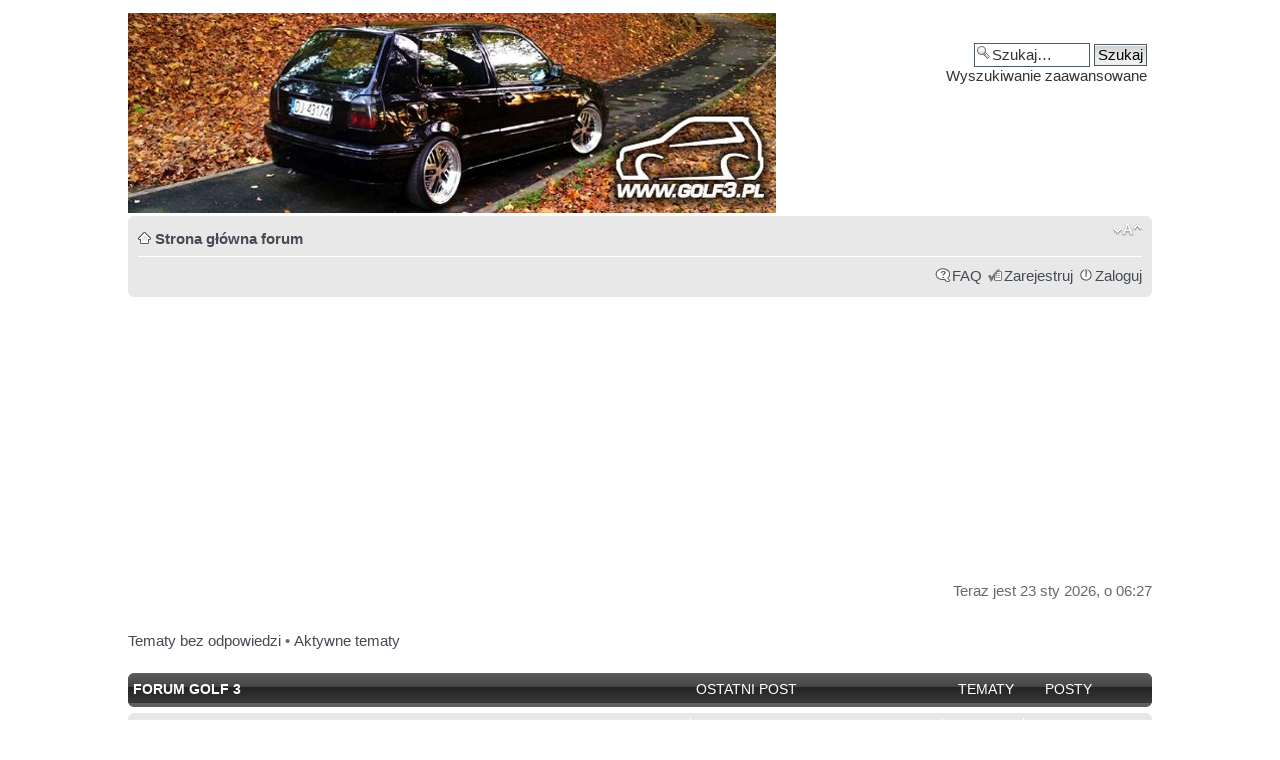

--- FILE ---
content_type: text/html; charset=UTF-8
request_url: https://www.golf3.pl/
body_size: 11390
content:
<!DOCTYPE html PUBLIC "-//W3C//DTD XHTML 1.0 Strict//EN" "http://www.w3.org/TR/xhtml1/DTD/xhtml1-strict.dtd">
<html xmlns="http://www.w3.org/1999/xhtml" dir="ltr" lang="pl-pl" xml:lang="pl-pl">
<head>
<meta name="viewport" content="width=device-width, initial-scale=1" />

<link rel="canonical" href="https://www.golf3.pl/" />
<meta http-equiv="content-type" content="text/html; charset=UTF-8" />
<title>Volkswagen Golf 3 Klub Polska</title>
<meta http-equiv="content-style-type" content="text/css" />
<meta http-equiv="content-language" content="pl-pl" />
<meta http-equiv="imagetoolbar" content="no" />
<meta name="content-language" content="pl" />
<meta name="title" content="Volkswagen Golf 3 Klub Polska" />
<meta name="description" content="Volkswagen Golf 3 Klub Polska : Forum i fanklub zrzeszający miłośników samochodu VW Golf 3" />
<meta name="keywords" content="golf, volkswagen, polska, klub, samochodu, vw, miłośników, i, forum, fanklub, zrzeszający" />
<meta name="category" content="general" />
<meta name="robots" content="index,follow" />
<meta name="distribution" content="global" />
<meta name="resource-type" content="document" />
<meta name="copyright" content="Golf 3 Klub Polska" />


<link rel="shortcut icon" href="icona.ico">


<script async src="//pagead2.googlesyndication.com/pagead/js/adsbygoogle.js"></script>
<script>
     (adsbygoogle = window.adsbygoogle || []).push({
          google_ad_client: "ca-pub-8747829039201983",
          enable_page_level_ads: true
     });
</script>

<style type="text/css">
.resultDIV {
	position: absolute;
	width: 195px;
	z-index: 1;
	border-style: solid;
	border-width: 1px;
	background-color:#FFFFFF
}
</style>

<!-- Global site tag (gtag.js) - Google Analytics -->
<script async src="https://www.googletagmanager.com/gtag/js?id=UA-109915599-1"></script>
<script>
  window.dataLayer = window.dataLayer || [];
  function gtag(){dataLayer.push(arguments);}
  gtag('js', new Date());

  gtag('config', 'UA-109915599-1');
</script>




<!--
	phpBB style name: proSpecial
	Based on style:   prosilver (this is the default phpBB3 style)
	Original author:  Tom Beddard ( http://www.subBlue.com/ )
	Modified by:

	NOTE: This page was generated by phpBB, the free open-source bulletin board package.
	      The phpBB Group is not responsible for the content of this page and forum. For more information
	      about phpBB please visit http://www.phpbb.com
-->

<script type="text/javascript">
// <![CDATA[
	var jump_page = 'Wprowadź numer strony, do której chcesz przejść:';
	var on_page = '';
	var per_page = '';
	var base_url = '';
	var style_cookie = 'phpBBstyle';
	var style_cookie_settings = '; path=/; domain=.golf3.pl; secure';
	var onload_functions = new Array();
	var onunload_functions = new Array();
		// www.phpBB-SEO.com SEO TOOLKIT BEGIN
	var seo_delim_start = '-';
	var seo_static_pagination = 'page';
	var seo_ext_pagination = '.html';
	var seo_external = true;
	var seo_external_sub = false;
	var seo_ext_classes = false;
	var seo_hashfix = true;
	// www.phpBB-SEO.com SEO TOOLKIT END

	

	/**
	* Find a member
	*/
	function find_username(url)
	{
		popup(url, 760, 570, '_usersearch');
		return false;
	}

	/**
	* New function for handling multiple calls to window.onload and window.unload by pentapenguin
	*/
	window.onload = function()
	{
		for (var i = 0; i < onload_functions.length; i++)
		{
			eval(onload_functions[i]);
		}
	};

	window.onunload = function()
	{
		for (var i = 0; i < onunload_functions.length; i++)
		{
			eval(onunload_functions[i]);
		}
	};

// ]]>
</script>
<script type="text/javascript" src="https://www.golf3.pl/styles/proSpecial/template/styleswitcher.js"></script>
<script type="text/javascript" src="https://www.golf3.pl/styles/proSpecial/template/forum_fn.js"></script>
<script type="text/javascript" src="https://www.golf3.pl/styles/proSpecial/template/tabs.js"></script>

<link href="https://www.golf3.pl/styles/proSpecial/theme/print.css" rel="stylesheet" type="text/css" media="print" title="printonly" />
<link href="https://www.golf3.pl/style.php?id=2&amp;lang=pl&amp;sid=52835f7c80b224f6eec494a8bdb96eaf" rel="stylesheet" type="text/css" media="screen, projection" />

<link href="https://www.golf3.pl/styles/proSpecial/theme/normal.css" rel="stylesheet" type="text/css" title="A" />
<link href="https://www.golf3.pl/styles/proSpecial/theme/medium.css" rel="alternate stylesheet" type="text/css" title="A+" />
<link href="https://www.golf3.pl/styles/proSpecial/theme/large.css" rel="alternate stylesheet" type="text/css" title="A++" />



    <script type="text/javascript" src="https://ajax.googleapis.com/ajax/libs/jquery/1.3.2/jquery.min.js"></script>
    <script type="text/javascript">
        $(function (){
            $(".facebook").hover(function(){
                $(".facebook").stop(true, false).animate({right:"0"},"medium");
            },function(){
                $(".facebook").stop(true, false).animate({right:"-205"},"medium");
            },500);
        });
    </script>

</head>

<div id="wrap">
	<a id="top" name="top" accesskey="t"></a>
	<div id="page-header">


        
			<div id="search-box">
				<form action="https://www.golf3.pl/search.php" method="get" id="search">
				<fieldset>
					<input name="keywords" id="keywords" type="text" maxlength="128" title="Szukaj słów kluczowych" class="inputbox search" value="Szukaj…" onclick="if(this.value=='Szukaj…')this.value='';" onblur="if(this.value=='')this.value='Szukaj…';" />
					<input class="button2" value="Szukaj" type="submit" /><br />
					<a href="https://www.golf3.pl/search.php" title="Pokaż zaawansowane opcje wyszukiwania">Wyszukiwanie zaawansowane</a> <input type="hidden" name="sid" value="52835f7c80b224f6eec494a8bdb96eaf" />

				</fieldset>
				</form>
			</div>
		
		
  <a href="https://www.golf3.pl/" title="Strona główna forum"><img src="https://www.golf3.pl/styles/proSpecial/imageset/baner88.jpg" width="648" height="200" alt="" title="" /></a>
	

       

	

		<div class="navbar">
			<div class="inner"><span class="corners-top"><span></span></span>

			<ul class="linklist navlinks">
				<li class="icon-home"><a href="https://www.golf3.pl/" accesskey="h">Strona główna forum</a> </li>

				<li class="rightside"><a href="#" onclick="fontsizeup(); return false;" onkeypress="return fontsizeup(event);" class="fontsize" title="Zmień rozmiar tekstu">Zmień rozmiar tekstu</a></li>

				

			</ul>

			

			<ul class="linklist rightside">

				<li class="icon-faq"><a href="https://www.golf3.pl/faq.php?sid=52835f7c80b224f6eec494a8bdb96eaf" title="Najczęściej zadawane pytania">FAQ</a></li>
				<li class="icon-register"><a href="https://www.golf3.pl/ucp.php?mode=register&amp;sid=52835f7c80b224f6eec494a8bdb96eaf">Zarejestruj</a></li>

					<li class="icon-logout"><a href="https://www.golf3.pl/ucp.php?mode=login&amp;sid=52835f7c80b224f6eec494a8bdb96eaf" title="Zaloguj" accesskey="x">Zaloguj</a></li>
				
			</ul>

			<span class="corners-bottom"><span></span></span></div>
		</div>



	</div>

	<a name="start_here"></a>
	<div id="page-body">
		
<script async src="//pagead2.googlesyndication.com/pagead/js/adsbygoogle.js"></script>
<!-- golf_góra_nowe -->
<ins class="adsbygoogle"
     style="display:block"
     data-ad-client="ca-pub-8747829039201983"
     data-ad-slot="6057920756"
     data-ad-format="auto"></ins>
<script>
(adsbygoogle = window.adsbygoogle || []).push({});
</script>

<p class="right">Teraz jest 23 sty 2026, o 06:27</p>

<ul class="linklist">
	
		<li><a href="https://www.golf3.pl/nieprzegladane-tematy.html">Tematy bez odpowiedzi</a> &bull; <a href="https://www.golf3.pl/aktywne-tematy.html">Aktywne tematy</a></li>
	
</ul>
<center></center>



<br />
<div class="forabg">
			<div class="inner"><span class="corners-top"><span></span></span>
			
		
			<ul class="topiclist">
				<li class="header">
					<dl class="icon">
						<dt><a href="https://www.golf3.pl/forum-golf/">Forum Golf 3</a></dt>

					<dd class="lastpost"><span>Ostatni post</span></dd>
						<dd class="topics">Tematy</dd>
						<dd class="posts">Posty</dd>
					</dl>
				</li>
			</ul>
<span class="corners-bottom"><span></span></span></div>	
</div>



		<ul class="topiclist">
	
	<div style="height:2px;"></div>



		<ul class="topiclist">
	
		<div class="navbar">
				<div class="inner"><span class="corners-top"><span></span></span>
			<dl class="icon" style="background-image: url(https://www.golf3.pl/styles/proSpecial/imageset/forum_read.gif); background-repeat: no-repeat;">
				<dt title="Brak nieprzeczytanych postów">
					

					<a href="https://www.golf3.pl/newbie/" class="forumtitle">Newbie</a><br />
					Tutaj się witamy.
					
						<br /><strong>Moderator:</strong> <a style="color:#00AA00;" href="https://www.golf3.pl/moderator-g300.html">Moderator</a>
					

				</dt>

				
					<dd class="lastpost"><span>
						<dfn>Ostatni post</dfn><i><a href="https://www.golf3.pl/newbie/hejka-wszystkim-t79526.html" title="Hejka wszystkim. : Newbie">Hejka wszystkim.</a></i><br/><a href="https://www.golf3.pl/newbie/hejka-wszystkim-t79526.html#p604136" title="Hejka wszystkim."></a> przez <a href="https://www.golf3.pl/astridzik-u85572.html">Astridzik</a>
						<a href="https://www.golf3.pl/newbie/hejka-wszystkim-t79526.html#p604136"><img src="https://www.golf3.pl/styles/proSpecial/imageset/icon_topic_latest.gif" width="11" height="9" alt="Zobacz najnowszy post" title="Zobacz najnowszy post" /></a> <br /> 21 wrz 2025, o 14:12</span>

					</dd>
					<dd class="topics">20 <dfn>Tematy</dfn></dd>
					<dd class="posts">9135 <dfn>Posty</dfn></dd>
				
			</dl>
			<span class="corners-bottom"><span></span></span></div>

		</div>

	
	<div style="height:2px;"></div>



		<ul class="topiclist">
	
		<div class="navbar">
				<div class="inner"><span class="corners-top"><span></span></span>
			<dl class="icon" style="background-image: url(https://www.golf3.pl/styles/proSpecial/imageset/forum_read_subforum.gif); background-repeat: no-repeat;">
				<dt title="Brak nieprzeczytanych postów">
					

					<a href="https://www.golf3.pl/zloty-i-spoty/" class="forumtitle">Zloty i Spoty</a><br />
					Zloty i spoty Volkswagen Golf 3. Tutaj dowiesz się o najbliższym spocie w twoim mieście oraz o ogólnopolskich zlotach.
					
						<br /><strong>Moderator:</strong> <a style="color:#00AA00;" href="https://www.golf3.pl/moderator-g300.html">Moderator</a>
					<br /><strong>Poddziały: </strong> <a href="https://www.golf3.pl/zloty-i-spoty-dolnoslaskie/" class="subforum read" title="Brak nieprzeczytanych postów">Dolnośląskie</a>, <a href="https://www.golf3.pl/zloty-i-spoty-kujawsko-pomorskie/" class="subforum read" title="Brak nieprzeczytanych postów">Kujawsko-pomorskie</a>, <a href="https://www.golf3.pl/zloty-i-spoty-lubelskie/" class="subforum read" title="Brak nieprzeczytanych postów">Lubelskie</a>, <a href="https://www.golf3.pl/zloty-i-spoty-lubuskie/" class="subforum read" title="Brak nieprzeczytanych postów">Lubuskie</a>, <a href="https://www.golf3.pl/zloty-i-spoty-lodzkie/" class="subforum read" title="Brak nieprzeczytanych postów">Łódzkie</a>, <a href="https://www.golf3.pl/zloty-i-spoty-malopolskie/" class="subforum read" title="Brak nieprzeczytanych postów">Małopolskie</a>, <a href="https://www.golf3.pl/zloty-i-spoty-mazowieckie/" class="subforum read" title="Brak nieprzeczytanych postów">Mazowieckie</a>, <a href="https://www.golf3.pl/zloty-i-spoty-opolskie/" class="subforum read" title="Brak nieprzeczytanych postów">Opolskie</a>, <a href="https://www.golf3.pl/zloty-i-spoty-podkarpackie/" class="subforum read" title="Brak nieprzeczytanych postów">Podkarpackie</a>, <a href="https://www.golf3.pl/zloty-i-spoty-podlaskie/" class="subforum read" title="Brak nieprzeczytanych postów">Podlaskie</a>, <a href="https://www.golf3.pl/zloty-i-spoty-pomorskie/" class="subforum read" title="Brak nieprzeczytanych postów">Pomorskie</a>, <a href="https://www.golf3.pl/zloty-i-spoty-slaskie/" class="subforum read" title="Brak nieprzeczytanych postów">Śląskie</a>, <a href="https://www.golf3.pl/zloty-i-spoty-swietokrzyskie/" class="subforum read" title="Brak nieprzeczytanych postów">Świętokrzyskie</a>, <a href="https://www.golf3.pl/zloty-i-spoty-warminsko-mazurskie/" class="subforum read" title="Brak nieprzeczytanych postów">Warmińsko-Mazurskie</a>, <a href="https://www.golf3.pl/zloty-i-spoty-wielkopolskie/" class="subforum read" title="Brak nieprzeczytanych postów">Wielkopolskie</a>, <a href="https://www.golf3.pl/zloty-i-spoty-zachodniopomorskie/" class="subforum read" title="Brak nieprzeczytanych postów">Zachodniopomorskie</a>, <a href="https://www.golf3.pl/zloty-ogolnopolskie-i-zagraniczne/" class="subforum read" title="Brak nieprzeczytanych postów">ZLOTY OGÓLNOPOLSKIE I ZAGRANICZNE</a>

				</dt>

				
					<dd class="lastpost"><span>
						<dfn>Ostatni post</dfn><i><a href="https://www.golf3.pl/zloty-i-spoty-malopolskie/spot-motoryzacyjny-z-poludnie-team-t77562.html" title="Spot Motoryzacyjny z Południe TEAM : Małopolskie">Spot Motoryzacyjny z ...</a></i><br/><a href="https://www.golf3.pl/zloty-i-spoty-malopolskie/spot-motoryzacyjny-z-poludnie-team-t77562.html#p604065" title="Re: Spot Motoryzacyjny z Południe TEAM"></a> przez <a href="https://www.golf3.pl/karmelekwafelek-u85549.html">karmelekwafelek</a>
						<a href="https://www.golf3.pl/zloty-i-spoty-malopolskie/spot-motoryzacyjny-z-poludnie-team-t77562.html#p604065"><img src="https://www.golf3.pl/styles/proSpecial/imageset/icon_topic_latest.gif" width="11" height="9" alt="Zobacz najnowszy post" title="Zobacz najnowszy post" /></a> <br /> 7 sie 2025, o 13:19</span>

					</dd>
					<dd class="topics">358 <dfn>Tematy</dfn></dd>
					<dd class="posts">18717 <dfn>Posty</dfn></dd>
				
			</dl>
			<span class="corners-bottom"><span></span></span></div>

		</div>

	
	<div style="height:2px;"></div>



		<ul class="topiclist">
	
		<div class="navbar">
				<div class="inner"><span class="corners-top"><span></span></span>
			<dl class="icon" style="background-image: url(https://www.golf3.pl/styles/proSpecial/imageset/forum_read.gif); background-repeat: no-repeat;">
				<dt title="Brak nieprzeczytanych postów">
					

					<a href="https://www.golf3.pl/style/" class="forumtitle">Style</a><br />
					Volkswagen Golf 3 style - German Style, Cult Style, Rost Style, Rat Style i inne...
					
						<br /><strong>Moderator:</strong> <a style="color:#00AA00;" href="https://www.golf3.pl/moderator-g300.html">Moderator</a>
					

				</dt>

				
					<dd class="lastpost"><span>
						<dfn>Ostatni post</dfn><i><a href="https://www.golf3.pl/style/cult-style-t20980.html" title="Cult Style : Style">Cult Style</a></i><br/><a href="https://www.golf3.pl/style/cult-style-t20980-12.html#p600416" title="Re: Cult Style"></a> przez <a href="https://www.golf3.pl/duszo-u83441.html">Duszo</a>
						<a href="https://www.golf3.pl/style/cult-style-t20980-12.html#p600416"><img src="https://www.golf3.pl/styles/proSpecial/imageset/icon_topic_latest.gif" width="11" height="9" alt="Zobacz najnowszy post" title="Zobacz najnowszy post" /></a> <br /> 9 lis 2019, o 13:48</span>

					</dd>
					<dd class="topics">10 <dfn>Tematy</dfn></dd>
					<dd class="posts">913 <dfn>Posty</dfn></dd>
				
			</dl>
			<span class="corners-bottom"><span></span></span></div>

		</div>

	
	<div style="height:2px;"></div>



		<ul class="topiclist">
	
		<div class="navbar">
				<div class="inner"><span class="corners-top"><span></span></span>
			<dl class="icon" style="background-image: url(https://www.golf3.pl/styles/proSpecial/imageset/forum_read.gif); background-repeat: no-repeat;">
				<dt title="Brak nieprzeczytanych postów">
					

					<a href="https://www.golf3.pl/informacje-ogloszenia-dotyczace-forum/" class="forumtitle">Informacje, ogłoszenia - dotyczące forum</a><br />
					Tutaj będą zamieszczane ogłoszenia i informacje związane z działaniem forum.
					
						<br /><strong>Moderator:</strong> <a style="color:#00AA00;" href="https://www.golf3.pl/moderator-g300.html">Moderator</a>
					

				</dt>

				
					<dd class="lastpost"><span>
						<dfn>Ostatni post</dfn><i><a href="https://www.golf3.pl/informacje-ogloszenia-dotyczace-forum/alufelgi-golf-3-t79384.html" title="Alufelgi Golf 3 : Informacje, ogłoszenia - dotyczące forum">Alufelgi Golf 3</a></i><br/><a href="https://www.golf3.pl/informacje-ogloszenia-dotyczace-forum/alufelgi-golf-3-t79384.html#p603888" title="Alufelgi Golf 3"></a> przez <a href="https://www.golf3.pl/bialy-85-u85481.html">bialy-85</a>
						<a href="https://www.golf3.pl/informacje-ogloszenia-dotyczace-forum/alufelgi-golf-3-t79384.html#p603888"><img src="https://www.golf3.pl/styles/proSpecial/imageset/icon_topic_latest.gif" width="11" height="9" alt="Zobacz najnowszy post" title="Zobacz najnowszy post" /></a> <br /> 23 kwi 2025, o 18:03</span>

					</dd>
					<dd class="topics">20 <dfn>Tematy</dfn></dd>
					<dd class="posts">527 <dfn>Posty</dfn></dd>
				
			</dl>
			<span class="corners-bottom"><span></span></span></div>

		</div>

	
	<div style="height:2px;"></div>



		<ul class="topiclist">
	
		<div class="navbar">
				<div class="inner"><span class="corners-top"><span></span></span>
			<dl class="icon" style="background-image: url(https://www.golf3.pl/styles/proSpecial/imageset/forum_read.gif); background-repeat: no-repeat;">
				<dt title="Brak nieprzeczytanych postów">
					

					<a href="https://www.golf3.pl/sugestie-i-uwagi/" class="forumtitle">Sugestie i uwagi</a><br />
					Tutaj możesz wyrazić swoje opinie i sugestie na temat działania forum.
					
						<br /><strong>Moderator:</strong> <a style="color:#00AA00;" href="https://www.golf3.pl/moderator-g300.html">Moderator</a>
					

				</dt>

				
					<dd class="lastpost"><span>
						<dfn>Ostatni post</dfn><i><a href="https://www.golf3.pl/sugestie-i-uwagi/skasowany-licznik-t78112.html" title="Skasowany licznik : Sugestie i uwagi">Skasowany licznik</a></i><br/><a href="https://www.golf3.pl/sugestie-i-uwagi/skasowany-licznik-t78112.html#p601404" title="Re: Skasowany licznik"></a> przez <a href="https://www.golf3.pl/murgen-u20106.html">murgen</a>
						<a href="https://www.golf3.pl/sugestie-i-uwagi/skasowany-licznik-t78112.html#p601404"><img src="https://www.golf3.pl/styles/proSpecial/imageset/icon_topic_latest.gif" width="11" height="9" alt="Zobacz najnowszy post" title="Zobacz najnowszy post" /></a> <br /> 27 gru 2021, o 19:45</span>

					</dd>
					<dd class="topics">8 <dfn>Tematy</dfn></dd>
					<dd class="posts">390 <dfn>Posty</dfn></dd>
				
			</dl>
			<span class="corners-bottom"><span></span></span></div>

		</div>

	
	<div style="height:2px;"></div>



<br />
<div class="forabg">
			<div class="inner"><span class="corners-top"><span></span></span>
			
		
			<ul class="topiclist">
				<li class="header">
					<dl class="icon">
						<dt><a href="https://www.golf3.pl/forum-techniczne/">Forum Techniczne</a></dt>

					<dd class="lastpost"><span>Ostatni post</span></dd>
						<dd class="topics">Tematy</dd>
						<dd class="posts">Posty</dd>
					</dl>
				</li>
			</ul>
<span class="corners-bottom"><span></span></span></div>	
</div>



		<ul class="topiclist">
	
	<div style="height:2px;"></div>



		<ul class="topiclist">
	
		<div class="navbar">
				<div class="inner"><span class="corners-top"><span></span></span>
			<dl class="icon" style="background-image: url(https://www.golf3.pl/styles/proSpecial/imageset/forum_read_locked.gif); background-repeat: no-repeat;">
				<dt title="Dział zablokowany">
					

					<a href="https://www.golf3.pl/dane-techniczne-i-porady/" class="forumtitle">DANE TECHNICZNE I PORADY</a><br />
					Informacje, opisy, fotoporady i dane techniczne dotyczące samochodu Volkswagen Golf 3.
					
						<br /><strong>Moderator:</strong> <a style="color:#00AA00;" href="https://www.golf3.pl/moderator-g300.html">Moderator</a>
					

				</dt>

				
					<dd class="lastpost"><span>
						<dfn>Ostatni post</dfn><i><a href="https://www.golf3.pl/dane-techniczne-i-porady/wymiana-pompy-wtryskowej-w-silnikach-td-t72290.html" title="Wymiana pompy wtryskowej w silnikach TD : DANE TECHNICZNE I PORADY">Wymiana pompy ...</a></i><br/><a href="https://www.golf3.pl/dane-techniczne-i-porady/wymiana-pompy-wtryskowej-w-silnikach-td-t72290.html#p570642" title="Wymiana pompy wtryskowej w silnikach TD"></a> przez <a href="https://www.golf3.pl/pozor-u21112.html" style="color: #0099FF;" class="username-coloured">Pozor</a>
						<a href="https://www.golf3.pl/dane-techniczne-i-porady/wymiana-pompy-wtryskowej-w-silnikach-td-t72290.html#p570642"><img src="https://www.golf3.pl/styles/proSpecial/imageset/icon_topic_latest.gif" width="11" height="9" alt="Zobacz najnowszy post" title="Zobacz najnowszy post" /></a> <br /> 16 sty 2015, o 22:01</span>

					</dd>
					<dd class="topics">126 <dfn>Tematy</dfn></dd>
					<dd class="posts">205 <dfn>Posty</dfn></dd>
				
			</dl>
			<span class="corners-bottom"><span></span></span></div>

		</div>

	
	<div style="height:2px;"></div>



		<ul class="topiclist">
	
		<div class="navbar">
				<div class="inner"><span class="corners-top"><span></span></span>
			<dl class="icon" style="background-image: url(https://www.golf3.pl/styles/proSpecial/imageset/forum_read.gif); background-repeat: no-repeat;">
				<dt title="Brak nieprzeczytanych postów">
					

					<a href="https://www.golf3.pl/klimatyzacja-i-nawiewy/" class="forumtitle">Klimatyzacja i Nawiewy</a><br />
					Wszystko co związane z klimatyzacją i nawiewami w samochodzie Volkswagen Golf 3
					
						<br /><strong>Moderator:</strong> <a style="color:#00AA00;" href="https://www.golf3.pl/moderator-g300.html">Moderator</a>
					

				</dt>

				
					<dd class="lastpost"><span>
						<dfn>Ostatni post</dfn><i><a href="https://www.golf3.pl/klimatyzacja-i-nawiewy/parowanie-szyb-t47822.html" title="Parowanie szyb : Klimatyzacja i Nawiewy">Parowanie szyb</a></i><br/><a href="https://www.golf3.pl/klimatyzacja-i-nawiewy/parowanie-szyb-t47822-108.html#p603824" title="Re: Parowanie szyb"></a> przez <a href="https://www.golf3.pl/evi1994-u85447.html">Evi1994</a>
						<a href="https://www.golf3.pl/klimatyzacja-i-nawiewy/parowanie-szyb-t47822-108.html#p603824"><img src="https://www.golf3.pl/styles/proSpecial/imageset/icon_topic_latest.gif" width="11" height="9" alt="Zobacz najnowszy post" title="Zobacz najnowszy post" /></a> <br /> 12 mar 2025, o 22:45</span>

					</dd>
					<dd class="topics">533 <dfn>Tematy</dfn></dd>
					<dd class="posts">5535 <dfn>Posty</dfn></dd>
				
			</dl>
			<span class="corners-bottom"><span></span></span></div>

		</div>

	
	<div style="height:2px;"></div>



		<ul class="topiclist">
	
		<div class="navbar">
				<div class="inner"><span class="corners-top"><span></span></span>
			<dl class="icon" style="background-image: url(https://www.golf3.pl/styles/proSpecial/imageset/forum_read.gif); background-repeat: no-repeat;">
				<dt title="Brak nieprzeczytanych postów">
					

					<a href="https://www.golf3.pl/elektryka/" class="forumtitle">Elektryka</a><br />
					Wszystkie informacje o instalacji elektrycznej
					
						<br /><strong>Moderator:</strong> <a style="color:#00AA00;" href="https://www.golf3.pl/moderator-g300.html">Moderator</a>
					

				</dt>

				
					<dd class="lastpost"><span>
						<dfn>Ostatni post</dfn><i><a href="https://www.golf3.pl/elektryka/elektryczne-szyby-i-lusterka-t50919.html" title="elektryczne szyby i lusterka : Elektryka">elektryczne szyby i ...</a></i><br/><a href="https://www.golf3.pl/elektryka/elektryczne-szyby-i-lusterka-t50919-408.html#p604172" title="Re: elektryczne szyby i lusterka"></a> przez <a href="https://www.golf3.pl/wrzasku-u85533.html">wrzasku</a>
						<a href="https://www.golf3.pl/elektryka/elektryczne-szyby-i-lusterka-t50919-408.html#p604172"><img src="https://www.golf3.pl/styles/proSpecial/imageset/icon_topic_latest.gif" width="11" height="9" alt="Zobacz najnowszy post" title="Zobacz najnowszy post" /></a> <br /> 15 paź 2025, o 16:37</span>

					</dd>
					<dd class="topics">3342 <dfn>Tematy</dfn></dd>
					<dd class="posts">27380 <dfn>Posty</dfn></dd>
				
			</dl>
			<span class="corners-bottom"><span></span></span></div>

		</div>

	
	<div style="height:2px;"></div>



		<ul class="topiclist">
	
		<div class="navbar">
				<div class="inner"><span class="corners-top"><span></span></span>
			<dl class="icon" style="background-image: url(https://www.golf3.pl/styles/proSpecial/imageset/forum_read.gif); background-repeat: no-repeat;">
				<dt title="Brak nieprzeczytanych postów">
					

					<a href="https://www.golf3.pl/nadwozie/" class="forumtitle">Nadwozie</a><br />
					Wszystkie informacje o elementach nadwozia 
					
						<br /><strong>Moderator:</strong> <a style="color:#00AA00;" href="https://www.golf3.pl/moderator-g300.html">Moderator</a>
					

				</dt>

				
					<dd class="lastpost"><span>
						<dfn>Ostatni post</dfn><i><a href="https://www.golf3.pl/nadwozie/zepsuty-zamek-t77661.html" title="Zepsuty zamek : Nadwozie">Zepsuty zamek</a></i><br/><a href="https://www.golf3.pl/nadwozie/zepsuty-zamek-t77661.html#p604063" title="Re: Zepsuty zamek"></a> przez <a href="https://www.golf3.pl/karmelekwafelek-u85549.html">karmelekwafelek</a>
						<a href="https://www.golf3.pl/nadwozie/zepsuty-zamek-t77661.html#p604063"><img src="https://www.golf3.pl/styles/proSpecial/imageset/icon_topic_latest.gif" width="11" height="9" alt="Zobacz najnowszy post" title="Zobacz najnowszy post" /></a> <br /> 7 sie 2025, o 13:13</span>

					</dd>
					<dd class="topics">1765 <dfn>Tematy</dfn></dd>
					<dd class="posts">16646 <dfn>Posty</dfn></dd>
				
			</dl>
			<span class="corners-bottom"><span></span></span></div>

		</div>

	
	<div style="height:2px;"></div>



		<ul class="topiclist">
	
		<div class="navbar">
				<div class="inner"><span class="corners-top"><span></span></span>
			<dl class="icon" style="background-image: url(https://www.golf3.pl/styles/proSpecial/imageset/forum_read.gif); background-repeat: no-repeat;">
				<dt title="Brak nieprzeczytanych postów">
					

					<a href="https://www.golf3.pl/wnetrze/" class="forumtitle">Wnętrze</a><br />
					Problemy zapytania związane z wnetrzem
					
						<br /><strong>Moderator:</strong> <a style="color:#00AA00;" href="https://www.golf3.pl/moderator-g300.html">Moderator</a>
					

				</dt>

				
					<dd class="lastpost"><span>
						<dfn>Ostatni post</dfn><i><a href="https://www.golf3.pl/wnetrze/problem-ze-wskazowkami-t78657.html" title="Problem ze wskazówkami : Wnętrze">Problem ze wskazówkami</a></i><br/><a href="https://www.golf3.pl/wnetrze/problem-ze-wskazowkami-t78657.html#p603717" title="Re: Problem ze wskazówkami"></a> przez <a href="https://www.golf3.pl/barkerxavierr-u85382.html">barkerxavierr</a>
						<a href="https://www.golf3.pl/wnetrze/problem-ze-wskazowkami-t78657.html#p603717"><img src="https://www.golf3.pl/styles/proSpecial/imageset/icon_topic_latest.gif" width="11" height="9" alt="Zobacz najnowszy post" title="Zobacz najnowszy post" /></a> <br /> 6 lut 2025, o 03:32</span>

					</dd>
					<dd class="topics">1527 <dfn>Tematy</dfn></dd>
					<dd class="posts">11843 <dfn>Posty</dfn></dd>
				
			</dl>
			<span class="corners-bottom"><span></span></span></div>

		</div>

	
	<div style="height:2px;"></div>



		<ul class="topiclist">
	
		<div class="navbar">
				<div class="inner"><span class="corners-top"><span></span></span>
			<dl class="icon" style="background-image: url(https://www.golf3.pl/styles/proSpecial/imageset/forum_read.gif); background-repeat: no-repeat;">
				<dt title="Brak nieprzeczytanych postów">
					

					<a href="https://www.golf3.pl/nawigacja-car-audio-i-cb-radio/" class="forumtitle">Nawigacja, Car Audio i CB Radio</a><br />
					Wszystkie informacje o nawigacjach satelitarnych i instalacjach car audio.
					
						<br /><strong>Moderator:</strong> <a style="color:#00AA00;" href="https://www.golf3.pl/moderator-g300.html">Moderator</a>
					

				</dt>

				
					<dd class="lastpost"><span>
						<dfn>Ostatni post</dfn><i><a href="https://www.golf3.pl/nawigacja-car-audio-i-cb-radio/glosniki-w-drzwiach-t77635.html" title="Głośniki w drzwiach. : Nawigacja, Car Audio i CB Radio">Głośniki w drzwiach.</a></i><br/><a href="https://www.golf3.pl/nawigacja-car-audio-i-cb-radio/glosniki-w-drzwiach-t77635.html#p603358" title="Re: Głośniki w drzwiach."></a> przez <a href="https://www.golf3.pl/nosterix1-u85159.html">nosterix1</a>
						<a href="https://www.golf3.pl/nawigacja-car-audio-i-cb-radio/glosniki-w-drzwiach-t77635.html#p603358"><img src="https://www.golf3.pl/styles/proSpecial/imageset/icon_topic_latest.gif" width="11" height="9" alt="Zobacz najnowszy post" title="Zobacz najnowszy post" /></a> <br /> 20 wrz 2024, o 12:35</span>

					</dd>
					<dd class="topics">1822 <dfn>Tematy</dfn></dd>
					<dd class="posts">17506 <dfn>Posty</dfn></dd>
				
			</dl>
			<span class="corners-bottom"><span></span></span></div>

		</div>

	
	<div style="height:2px;"></div>



		<ul class="topiclist">
	
		<div class="navbar">
				<div class="inner"><span class="corners-top"><span></span></span>
			<dl class="icon" style="background-image: url(https://www.golf3.pl/styles/proSpecial/imageset/forum_read.gif); background-repeat: no-repeat;">
				<dt title="Brak nieprzeczytanych postów">
					

					<a href="https://www.golf3.pl/felgi-i-opony/" class="forumtitle">Felgi i opony</a><br />
					Wszystkie informacje o felgach aluminiowych, stalowych, oraz oponach.
					
						<br /><strong>Moderator:</strong> <a style="color:#00AA00;" href="https://www.golf3.pl/moderator-g300.html">Moderator</a>
					

				</dt>

				
					<dd class="lastpost"><span>
						<dfn>Ostatni post</dfn><i><a href="https://www.golf3.pl/felgi-i-opony/odswiezanie-felg-stalowych-t77229.html" title="Odświeżanie felg stalowych : Felgi i opony">Odświeżanie felg ...</a></i><br/><a href="https://www.golf3.pl/felgi-i-opony/odswiezanie-felg-stalowych-t77229.html#p603355" title="Re: Odświeżanie felg stalowych"></a> przez <a href="https://www.golf3.pl/nosterix1-u85159.html">nosterix1</a>
						<a href="https://www.golf3.pl/felgi-i-opony/odswiezanie-felg-stalowych-t77229.html#p603355"><img src="https://www.golf3.pl/styles/proSpecial/imageset/icon_topic_latest.gif" width="11" height="9" alt="Zobacz najnowszy post" title="Zobacz najnowszy post" /></a> <br /> 20 wrz 2024, o 10:31</span>

					</dd>
					<dd class="topics">1594 <dfn>Tematy</dfn></dd>
					<dd class="posts">13733 <dfn>Posty</dfn></dd>
				
			</dl>
			<span class="corners-bottom"><span></span></span></div>

		</div>

	
	<div style="height:2px;"></div>



		<ul class="topiclist">
	
		<div class="navbar">
				<div class="inner"><span class="corners-top"><span></span></span>
			<dl class="icon" style="background-image: url(https://www.golf3.pl/styles/proSpecial/imageset/forum_read.gif); background-repeat: no-repeat;">
				<dt title="Brak nieprzeczytanych postów">
					

					<a href="https://www.golf3.pl/stylizacja/" class="forumtitle">Stylizacja</a><br />
					Wszystko na temat tuningu optycznego naszych aut.
					
						<br /><strong>Moderator:</strong> <a style="color:#00AA00;" href="https://www.golf3.pl/moderator-g300.html">Moderator</a>
					

				</dt>

				
					<dd class="lastpost"><span>
						<dfn>Ostatni post</dfn><i><a href="https://www.golf3.pl/stylizacja/wlot-powietrza-na-masce-t77779.html" title="Wlot powietrza na masce : Stylizacja">Wlot powietrza na masce</a></i><br/><a href="https://www.golf3.pl/stylizacja/wlot-powietrza-na-masce-t77779.html#p604031" title="Re: Wlot powietrza na masce"></a> przez <a href="https://www.golf3.pl/ugczibugczi-u84742.html">ugczibugczi</a>
						<a href="https://www.golf3.pl/stylizacja/wlot-powietrza-na-masce-t77779.html#p604031"><img src="https://www.golf3.pl/styles/proSpecial/imageset/icon_topic_latest.gif" width="11" height="9" alt="Zobacz najnowszy post" title="Zobacz najnowszy post" /></a> <br /> 24 lip 2025, o 12:50</span>

					</dd>
					<dd class="topics">1353 <dfn>Tematy</dfn></dd>
					<dd class="posts">17855 <dfn>Posty</dfn></dd>
				
			</dl>
			<span class="corners-bottom"><span></span></span></div>

		</div>

	
	<div style="height:2px;"></div>



		<ul class="topiclist">
	
		<div class="navbar">
				<div class="inner"><span class="corners-top"><span></span></span>
			<dl class="icon" style="background-image: url(https://www.golf3.pl/styles/proSpecial/imageset/forum_read.gif); background-repeat: no-repeat;">
				<dt title="Brak nieprzeczytanych postów">
					

					<a href="https://www.golf3.pl/silniki-benzynowe/" class="forumtitle">Silniki benzynowe</a><br />
					Wszystkie informacje o silnikach benzynowych.
					
						<br /><strong>Moderator:</strong> <a style="color:#00AA00;" href="https://www.golf3.pl/moderator-g300.html">Moderator</a>
					

				</dt>

				
					<dd class="lastpost"><span>
						<dfn>Ostatni post</dfn><i><a href="https://www.golf3.pl/silniki-benzynowe/czujnik-halla-t79386.html" title="Czujnik Halla : Silniki benzynowe">Czujnik Halla</a></i><br/><a href="https://www.golf3.pl/silniki-benzynowe/czujnik-halla-t79386.html#p603890" title="Czujnik Halla"></a> przez <a href="https://www.golf3.pl/bartek-zg-u85482.html">Bartek.zg</a>
						<a href="https://www.golf3.pl/silniki-benzynowe/czujnik-halla-t79386.html#p603890"><img src="https://www.golf3.pl/styles/proSpecial/imageset/icon_topic_latest.gif" width="11" height="9" alt="Zobacz najnowszy post" title="Zobacz najnowszy post" /></a> <br /> 23 kwi 2025, o 20:54</span>

					</dd>
					<dd class="topics">4639 <dfn>Tematy</dfn></dd>
					<dd class="posts">37117 <dfn>Posty</dfn></dd>
				
			</dl>
			<span class="corners-bottom"><span></span></span></div>

		</div>

	
	<div style="height:2px;"></div>



		<ul class="topiclist">
	
		<div class="navbar">
				<div class="inner"><span class="corners-top"><span></span></span>
			<dl class="icon" style="background-image: url(https://www.golf3.pl/styles/proSpecial/imageset/forum_read.gif); background-repeat: no-repeat;">
				<dt title="Brak nieprzeczytanych postów">
					

					<a href="https://www.golf3.pl/silniki-benzynowe-lpg/" class="forumtitle">Silniki benzynowe (LPG)</a><br />
					Wszystko o LPG
					
						<br /><strong>Moderator:</strong> <a style="color:#00AA00;" href="https://www.golf3.pl/moderator-g300.html">Moderator</a>
					

				</dt>

				
					<dd class="lastpost"><span>
						<dfn>Ostatni post</dfn><i><a href="https://www.golf3.pl/silniki-benzynowe-lpg/temperatura-oleju-t77801.html" title="Temperatura oleju : Silniki benzynowe (LPG)">Temperatura oleju</a></i><br/><a href="https://www.golf3.pl/silniki-benzynowe-lpg/temperatura-oleju-t77801.html#p604234" title="Re: Temperatura oleju"></a> przez <a href="https://www.golf3.pl/ugczibugczi-u84742.html">ugczibugczi</a>
						<a href="https://www.golf3.pl/silniki-benzynowe-lpg/temperatura-oleju-t77801.html#p604234"><img src="https://www.golf3.pl/styles/proSpecial/imageset/icon_topic_latest.gif" width="11" height="9" alt="Zobacz najnowszy post" title="Zobacz najnowszy post" /></a> <br /> 15 gru 2025, o 13:00</span>

					</dd>
					<dd class="topics">2436 <dfn>Tematy</dfn></dd>
					<dd class="posts">20343 <dfn>Posty</dfn></dd>
				
			</dl>
			<span class="corners-bottom"><span></span></span></div>

		</div>

	
	<div style="height:2px;"></div>



		<ul class="topiclist">
	
		<div class="navbar">
				<div class="inner"><span class="corners-top"><span></span></span>
			<dl class="icon" style="background-image: url(https://www.golf3.pl/styles/proSpecial/imageset/forum_read.gif); background-repeat: no-repeat;">
				<dt title="Brak nieprzeczytanych postów">
					

					<a href="https://www.golf3.pl/silniki-diesla/" class="forumtitle">Silniki diesla</a><br />
					Wszystkie informacje o silnikach diesla.
					
						<br /><strong>Moderator:</strong> <a style="color:#00AA00;" href="https://www.golf3.pl/moderator-g300.html">Moderator</a>
					

				</dt>

				
					<dd class="lastpost"><span>
						<dfn>Ostatni post</dfn><i><a href="https://www.golf3.pl/silniki-diesla/cieknaca-pompa-t79336.html" title="Cieknąca pompą : Silniki diesla">Cieknąca pompą</a></i><br/><a href="https://www.golf3.pl/silniki-diesla/cieknaca-pompa-t79336.html#p603825" title="Cieknąca pompą"></a> przez <a href="https://www.golf3.pl/rolek2-u85448.html">Rolek2</a>
						<a href="https://www.golf3.pl/silniki-diesla/cieknaca-pompa-t79336.html#p603825"><img src="https://www.golf3.pl/styles/proSpecial/imageset/icon_topic_latest.gif" width="11" height="9" alt="Zobacz najnowszy post" title="Zobacz najnowszy post" /></a> <br /> 14 mar 2025, o 12:08</span>

					</dd>
					<dd class="topics">3384 <dfn>Tematy</dfn></dd>
					<dd class="posts">32023 <dfn>Posty</dfn></dd>
				
			</dl>
			<span class="corners-bottom"><span></span></span></div>

		</div>

	
	<div style="height:2px;"></div>



		<ul class="topiclist">
	
		<div class="navbar">
				<div class="inner"><span class="corners-top"><span></span></span>
			<dl class="icon" style="background-image: url(https://www.golf3.pl/styles/proSpecial/imageset/forum_read.gif); background-repeat: no-repeat;">
				<dt title="Brak nieprzeczytanych postów">
					

					<a href="https://www.golf3.pl/naped-i-skrzynia-biegow/" class="forumtitle">Napęd i skrzynia biegów</a><br />
					Wszystkie elementach układu napędowego i skrzyni biegów.
					
						<br /><strong>Moderator:</strong> <a style="color:#00AA00;" href="https://www.golf3.pl/moderator-g300.html">Moderator</a>
					

				</dt>

				
					<dd class="lastpost"><span>
						<dfn>Ostatni post</dfn><i><a href="https://www.golf3.pl/naped-i-skrzynia-biegow/zielony-korek-w-skrzyni-biegow-t78025.html" title="Zielony korek w skrzyni biegów : Napęd i skrzynia biegów">Zielony korek w ...</a></i><br/><a href="https://www.golf3.pl/naped-i-skrzynia-biegow/zielony-korek-w-skrzyni-biegow-t78025.html#p604231" title="Re: Zielony korek w skrzyni biegów"></a> przez <a href="https://www.golf3.pl/ugczibugczi-u84742.html">ugczibugczi</a>
						<a href="https://www.golf3.pl/naped-i-skrzynia-biegow/zielony-korek-w-skrzyni-biegow-t78025.html#p604231"><img src="https://www.golf3.pl/styles/proSpecial/imageset/icon_topic_latest.gif" width="11" height="9" alt="Zobacz najnowszy post" title="Zobacz najnowszy post" /></a> <br /> 12 gru 2025, o 14:52</span>

					</dd>
					<dd class="topics">1551 <dfn>Tematy</dfn></dd>
					<dd class="posts">11165 <dfn>Posty</dfn></dd>
				
			</dl>
			<span class="corners-bottom"><span></span></span></div>

		</div>

	
	<div style="height:2px;"></div>



		<ul class="topiclist">
	
		<div class="navbar">
				<div class="inner"><span class="corners-top"><span></span></span>
			<dl class="icon" style="background-image: url(https://www.golf3.pl/styles/proSpecial/imageset/forum_read.gif); background-repeat: no-repeat;">
				<dt title="Brak nieprzeczytanych postów">
					

					<a href="https://www.golf3.pl/turbo-i-chiptuning/" class="forumtitle">Turbo i chiptuning</a><br />
					Wszystkie informacje o turbosprężarkach, chiptuningu i podnoszeniu mocy.
					
						<br /><strong>Moderator:</strong> <a style="color:#00AA00;" href="https://www.golf3.pl/moderator-g300.html">Moderator</a>
					

				</dt>

				
					<dd class="lastpost"><span>
						<dfn>Ostatni post</dfn><i><a href="https://www.golf3.pl/turbo-i-chiptuning/turbo-dostaje-olej-t68835.html" title="turbo dostaje olej? : Turbo i chiptuning">turbo dostaje olej?</a></i><br/><a href="https://www.golf3.pl/turbo-i-chiptuning/turbo-dostaje-olej-t68835.html#p603345" title="Re: turbo dostaje olej?"></a> przez <a href="https://www.golf3.pl/nosterix1-u85159.html">nosterix1</a>
						<a href="https://www.golf3.pl/turbo-i-chiptuning/turbo-dostaje-olej-t68835.html#p603345"><img src="https://www.golf3.pl/styles/proSpecial/imageset/icon_topic_latest.gif" width="11" height="9" alt="Zobacz najnowszy post" title="Zobacz najnowszy post" /></a> <br /> 20 wrz 2024, o 09:41</span>

					</dd>
					<dd class="topics">379 <dfn>Tematy</dfn></dd>
					<dd class="posts">4117 <dfn>Posty</dfn></dd>
				
			</dl>
			<span class="corners-bottom"><span></span></span></div>

		</div>

	
	<div style="height:2px;"></div>



		<ul class="topiclist">
	
		<div class="navbar">
				<div class="inner"><span class="corners-top"><span></span></span>
			<dl class="icon" style="background-image: url(https://www.golf3.pl/styles/proSpecial/imageset/forum_read.gif); background-repeat: no-repeat;">
				<dt title="Brak nieprzeczytanych postów">
					

					<a href="https://www.golf3.pl/zawieszenie/" class="forumtitle">Zawieszenie</a><br />
					Wszystkie informacje o elementach zawieszenia.
					
						<br /><strong>Moderator:</strong> <a style="color:#00AA00;" href="https://www.golf3.pl/moderator-g300.html">Moderator</a>
					

				</dt>

				
					<dd class="lastpost"><span>
						<dfn>Ostatni post</dfn><i><a href="https://www.golf3.pl/zawieszenie/swap-zawieszenia-z-golfa-3-gti-do-zwyklego-t77573.html" title="Swap zawieszenia z Golfa 3 GTI do &quot;zwykłego&quot; : Zawieszenie">Swap zawieszenia z ...</a></i><br/><a href="https://www.golf3.pl/zawieszenie/swap-zawieszenia-z-golfa-3-gti-do-zwyklego-t77573.html#p603343" title="Re: Swap zawieszenia z Golfa 3 GTI do &quot;zwykłego&quot;"></a> przez <a href="https://www.golf3.pl/nosterix1-u85159.html">nosterix1</a>
						<a href="https://www.golf3.pl/zawieszenie/swap-zawieszenia-z-golfa-3-gti-do-zwyklego-t77573.html#p603343"><img src="https://www.golf3.pl/styles/proSpecial/imageset/icon_topic_latest.gif" width="11" height="9" alt="Zobacz najnowszy post" title="Zobacz najnowszy post" /></a> <br /> 20 wrz 2024, o 09:35</span>

					</dd>
					<dd class="topics">1436 <dfn>Tematy</dfn></dd>
					<dd class="posts">12457 <dfn>Posty</dfn></dd>
				
			</dl>
			<span class="corners-bottom"><span></span></span></div>

		</div>

	
	<div style="height:2px;"></div>



		<ul class="topiclist">
	
		<div class="navbar">
				<div class="inner"><span class="corners-top"><span></span></span>
			<dl class="icon" style="background-image: url(https://www.golf3.pl/styles/proSpecial/imageset/forum_read.gif); background-repeat: no-repeat;">
				<dt title="Brak nieprzeczytanych postów">
					

					<a href="https://www.golf3.pl/uklad-chlodzenia/" class="forumtitle">Układ chłodzenia</a><br />
					Wszystko o układzie chłodzenia.
					
						<br /><strong>Moderator:</strong> <a style="color:#00AA00;" href="https://www.golf3.pl/moderator-g300.html">Moderator</a>
					

				</dt>

				
					<dd class="lastpost"><span>
						<dfn>Ostatni post</dfn><i><a href="https://www.golf3.pl/uklad-chlodzenia/wskaznik-temperatury-t77530.html" title="wskaźnik temperatury : Układ chłodzenia">wskaźnik temperatury</a></i><br/><a href="https://www.golf3.pl/uklad-chlodzenia/wskaznik-temperatury-t77530.html#p603342" title="Re: wskaźnik temperatury"></a> przez <a href="https://www.golf3.pl/nosterix1-u85159.html">nosterix1</a>
						<a href="https://www.golf3.pl/uklad-chlodzenia/wskaznik-temperatury-t77530.html#p603342"><img src="https://www.golf3.pl/styles/proSpecial/imageset/icon_topic_latest.gif" width="11" height="9" alt="Zobacz najnowszy post" title="Zobacz najnowszy post" /></a> <br /> 20 wrz 2024, o 09:22</span>

					</dd>
					<dd class="topics">253 <dfn>Tematy</dfn></dd>
					<dd class="posts">4692 <dfn>Posty</dfn></dd>
				
			</dl>
			<span class="corners-bottom"><span></span></span></div>

		</div>

	
	<div style="height:2px;"></div>



		<ul class="topiclist">
	
		<div class="navbar">
				<div class="inner"><span class="corners-top"><span></span></span>
			<dl class="icon" style="background-image: url(https://www.golf3.pl/styles/proSpecial/imageset/forum_read.gif); background-repeat: no-repeat;">
				<dt title="Brak nieprzeczytanych postów">
					

					<a href="https://www.golf3.pl/uklad-wydechowy/" class="forumtitle">Układ wydechowy</a><br />
					Wszytko co zwiazane z układem wydechowym
					
						<br /><strong>Moderator:</strong> <a style="color:#00AA00;" href="https://www.golf3.pl/moderator-g300.html">Moderator</a>
					

				</dt>

				
					<dd class="lastpost"><span>
						<dfn>Ostatni post</dfn><i><a href="https://www.golf3.pl/uklad-wydechowy/przepustnica-wydechu-t78000.html" title="przepustnica wydechu : Układ wydechowy">przepustnica wydechu</a></i><br/><a href="https://www.golf3.pl/uklad-wydechowy/przepustnica-wydechu-t78000.html#p603341" title="Re: przepustnica wydechu"></a> przez <a href="https://www.golf3.pl/nosterix1-u85159.html">nosterix1</a>
						<a href="https://www.golf3.pl/uklad-wydechowy/przepustnica-wydechu-t78000.html#p603341"><img src="https://www.golf3.pl/styles/proSpecial/imageset/icon_topic_latest.gif" width="11" height="9" alt="Zobacz najnowszy post" title="Zobacz najnowszy post" /></a> <br /> 20 wrz 2024, o 09:20</span>

					</dd>
					<dd class="topics">395 <dfn>Tematy</dfn></dd>
					<dd class="posts">4407 <dfn>Posty</dfn></dd>
				
			</dl>
			<span class="corners-bottom"><span></span></span></div>

		</div>

	
	<div style="height:2px;"></div>



		<ul class="topiclist">
	
		<div class="navbar">
				<div class="inner"><span class="corners-top"><span></span></span>
			<dl class="icon" style="background-image: url(https://www.golf3.pl/styles/proSpecial/imageset/forum_read.gif); background-repeat: no-repeat;">
				<dt title="Brak nieprzeczytanych postów">
					

					<a href="https://www.golf3.pl/uklad-hamulcowy/" class="forumtitle">Układ hamulcowy</a><br />
					Wszytko co zwiazane z układem hamulcowym
					
						<br /><strong>Moderator:</strong> <a style="color:#00AA00;" href="https://www.golf3.pl/moderator-g300.html">Moderator</a>
					

				</dt>

				
					<dd class="lastpost"><span>
						<dfn>Ostatni post</dfn><i><a href="https://www.golf3.pl/uklad-hamulcowy/brak-aba-po-zamontowaniu-t78004.html" title="brak ABS po zamontowaniu : Układ hamulcowy">brak ABS po zamontowaniu</a></i><br/><a href="https://www.golf3.pl/uklad-hamulcowy/brak-aba-po-zamontowaniu-t78004.html#p601164" title="Re: brak ABS po zamontowaniu"></a> przez <a href="https://www.golf3.pl/mimax-u56437.html">mimax</a>
						<a href="https://www.golf3.pl/uklad-hamulcowy/brak-aba-po-zamontowaniu-t78004.html#p601164"><img src="https://www.golf3.pl/styles/proSpecial/imageset/icon_topic_latest.gif" width="11" height="9" alt="Zobacz najnowszy post" title="Zobacz najnowszy post" /></a> <br /> 13 lut 2021, o 00:41</span>

					</dd>
					<dd class="topics">843 <dfn>Tematy</dfn></dd>
					<dd class="posts">7151 <dfn>Posty</dfn></dd>
				
			</dl>
			<span class="corners-bottom"><span></span></span></div>

		</div>

	
	<div style="height:2px;"></div>



		<ul class="topiclist">
	
		<div class="navbar">
				<div class="inner"><span class="corners-top"><span></span></span>
			<dl class="icon" style="background-image: url(https://www.golf3.pl/styles/proSpecial/imageset/forum_read.gif); background-repeat: no-repeat;">
				<dt title="Brak nieprzeczytanych postów">
					

					<a href="https://www.golf3.pl/uklad-kierowniczy/" class="forumtitle">Układ kierowniczy</a><br />
					Wszystkie informacje o elementach układu kierowniczego.
					
						<br /><strong>Moderator:</strong> <a style="color:#00AA00;" href="https://www.golf3.pl/moderator-g300.html">Moderator</a>
					

				</dt>

				
					<dd class="lastpost"><span>
						<dfn>Ostatni post</dfn><i><a href="https://www.golf3.pl/uklad-kierowniczy/wywala-plyn-przez-korek-t74817.html" title="Wywala płyn przez korek : Układ kierowniczy">Wywala płyn przez korek</a></i><br/><a href="https://www.golf3.pl/uklad-kierowniczy/wywala-plyn-przez-korek-t74817.html#p603336" title="Re: Wywala płyn przez korek"></a> przez <a href="https://www.golf3.pl/nosterix1-u85159.html">nosterix1</a>
						<a href="https://www.golf3.pl/uklad-kierowniczy/wywala-plyn-przez-korek-t74817.html#p603336"><img src="https://www.golf3.pl/styles/proSpecial/imageset/icon_topic_latest.gif" width="11" height="9" alt="Zobacz najnowszy post" title="Zobacz najnowszy post" /></a> <br /> 20 wrz 2024, o 09:07</span>

					</dd>
					<dd class="topics">591 <dfn>Tematy</dfn></dd>
					<dd class="posts">3975 <dfn>Posty</dfn></dd>
				
			</dl>
			<span class="corners-bottom"><span></span></span></div>

		</div>

	
	<div style="height:2px;"></div>



		<ul class="topiclist">
	
		<div class="navbar">
				<div class="inner"><span class="corners-top"><span></span></span>
			<dl class="icon" style="background-image: url(https://www.golf3.pl/styles/proSpecial/imageset/forum_read.gif); background-repeat: no-repeat;">
				<dt title="Brak nieprzeczytanych postów">
					

					<a href="https://www.golf3.pl/auto-detailing/" class="forumtitle">Auto Detailing</a><br />
					Wszystko co związane z pielęgnacją lakieru i wnętrza.
					
						<br /><strong>Moderator:</strong> <a style="color:#00AA00;" href="https://www.golf3.pl/moderator-g300.html">Moderator</a>
					

				</dt>

				
					<dd class="lastpost"><span>
						<dfn>Ostatni post</dfn><i><a href="https://www.golf3.pl/auto-detailing/polerka-t70699.html" title="Polerka : Auto Detailing">Polerka</a></i><br/><a href="https://www.golf3.pl/auto-detailing/polerka-t70699.html#p603332" title="Re: Polerka"></a> przez <a href="https://www.golf3.pl/nosterix1-u85159.html">nosterix1</a>
						<a href="https://www.golf3.pl/auto-detailing/polerka-t70699.html#p603332"><img src="https://www.golf3.pl/styles/proSpecial/imageset/icon_topic_latest.gif" width="11" height="9" alt="Zobacz najnowszy post" title="Zobacz najnowszy post" /></a> <br /> 20 wrz 2024, o 08:58</span>

					</dd>
					<dd class="topics">21 <dfn>Tematy</dfn></dd>
					<dd class="posts">217 <dfn>Posty</dfn></dd>
				
			</dl>
			<span class="corners-bottom"><span></span></span></div>

		</div>

	
	<div style="height:2px;"></div>



		<ul class="topiclist">
	
		<div class="navbar">
				<div class="inner"><span class="corners-top"><span></span></span>
			<dl class="icon" style="background-image: url(https://www.golf3.pl/styles/proSpecial/imageset/forum_read.gif); background-repeat: no-repeat;">
				<dt title="Brak nieprzeczytanych postów">
					

					<a href="https://www.golf3.pl/golf-cabrio/" class="forumtitle">Golf CABRIO</a><br />
					Wszystkie tematy dotyczące Golfa MK3 Cabrio
					
						<br /><strong>Moderator:</strong> <a style="color:#00AA00;" href="https://www.golf3.pl/moderator-g300.html">Moderator</a>
					

				</dt>

				
					<dd class="lastpost"><span>
						<dfn>Ostatni post</dfn><i><a href="https://www.golf3.pl/golf-cabrio/przewody-hydrauliczne-t79463.html" title="Przewody hydrauliczne : Golf CABRIO">Przewody hydrauliczne</a></i><br/><a href="https://www.golf3.pl/golf-cabrio/przewody-hydrauliczne-t79463.html#p604021" title="Przewody hydrauliczne"></a> przez <a href="https://www.golf3.pl/piotrek333joker-u85538.html">Piotrek333Joker</a>
						<a href="https://www.golf3.pl/golf-cabrio/przewody-hydrauliczne-t79463.html#p604021"><img src="https://www.golf3.pl/styles/proSpecial/imageset/icon_topic_latest.gif" width="11" height="9" alt="Zobacz najnowszy post" title="Zobacz najnowszy post" /></a> <br /> 21 lip 2025, o 20:09</span>

					</dd>
					<dd class="topics">26 <dfn>Tematy</dfn></dd>
					<dd class="posts">137 <dfn>Posty</dfn></dd>
				
			</dl>
			<span class="corners-bottom"><span></span></span></div>

		</div>

	
	<div style="height:2px;"></div>



<br />
<div class="forabg">
			<div class="inner"><span class="corners-top"><span></span></span>
			
		
			<ul class="topiclist">
				<li class="header">
					<dl class="icon">
						<dt><a href="https://www.golf3.pl/off-topic/">Off Topic</a></dt>

					<dd class="lastpost"><span>Ostatni post</span></dd>
						<dd class="topics">Tematy</dd>
						<dd class="posts">Posty</dd>
					</dl>
				</li>
			</ul>
<span class="corners-bottom"><span></span></span></div>	
</div>



		<ul class="topiclist">
	
	<div style="height:2px;"></div>



		<ul class="topiclist">
	
		<div class="navbar">
				<div class="inner"><span class="corners-top"><span></span></span>
			<dl class="icon" style="background-image: url(https://www.golf3.pl/styles/proSpecial/imageset/forum_read.gif); background-repeat: no-repeat;">
				<dt title="Brak nieprzeczytanych postów">
					

					<a href="https://www.golf3.pl/filmy-i-zdjecia/" class="forumtitle">Filmy i zdjęcia</a><br />
					Filmy i zdjęcia
					
						<br /><strong>Moderator:</strong> <a style="color:#00AA00;" href="https://www.golf3.pl/moderator-g300.html">Moderator</a>
					

				</dt>

				
					<dd class="lastpost"><span>
						<dfn>Ostatni post</dfn><i><a href="https://www.golf3.pl/filmy-i-zdjecia/szukam-zdjec-w-hawaii-style-t77594.html" title="Szukam zdjec w hawaii style : Filmy i zdjęcia">Szukam zdjec w hawaii ...</a></i><br/><a href="https://www.golf3.pl/filmy-i-zdjecia/szukam-zdjec-w-hawaii-style-t77594.html#p601694" title="Re: Szukam zdjec w hawaii style"></a> przez <a href="https://www.golf3.pl/test-u82783.html">test</a>
						<a href="https://www.golf3.pl/filmy-i-zdjecia/szukam-zdjec-w-hawaii-style-t77594.html#p601694"><img src="https://www.golf3.pl/styles/proSpecial/imageset/icon_topic_latest.gif" width="11" height="9" alt="Zobacz najnowszy post" title="Zobacz najnowszy post" /></a> <br /> 7 cze 2022, o 11:10</span>

					</dd>
					<dd class="topics">283 <dfn>Tematy</dfn></dd>
					<dd class="posts">5666 <dfn>Posty</dfn></dd>
				
			</dl>
			<span class="corners-bottom"><span></span></span></div>

		</div>

	
	<div style="height:2px;"></div>



		<ul class="topiclist">
	
		<div class="navbar">
				<div class="inner"><span class="corners-top"><span></span></span>
			<dl class="icon" style="background-image: url(https://www.golf3.pl/styles/proSpecial/imageset/forum_read.gif); background-repeat: no-repeat;">
				<dt title="Brak nieprzeczytanych postów">
					

					<a href="https://www.golf3.pl/na-luzie/" class="forumtitle">Na luzie</a><br />
					Rozmowy bez żadnych ograniczeń. ;)
					
						<br /><strong>Moderator:</strong> <a style="color:#00AA00;" href="https://www.golf3.pl/moderator-g300.html">Moderator</a>
					

				</dt>

				
					<dd class="lastpost"><span>
						<dfn>Ostatni post</dfn><i><a href="https://www.golf3.pl/na-luzie/rekuperacja-a-wentylacja-grawitacyjna-t79586.html" title="Rekuperacja a wentylacja grawitacyjna : Na luzie">Rekuperacja a ...</a></i><br/><a href="https://www.golf3.pl/na-luzie/rekuperacja-a-wentylacja-grawitacyjna-t79586.html#p604257" title="Rekuperacja a wentylacja grawitacyjna"></a> przez <a href="https://www.golf3.pl/gelos-u85511.html">gelos</a>
						<a href="https://www.golf3.pl/na-luzie/rekuperacja-a-wentylacja-grawitacyjna-t79586.html#p604257"><img src="https://www.golf3.pl/styles/proSpecial/imageset/icon_topic_latest.gif" width="11" height="9" alt="Zobacz najnowszy post" title="Zobacz najnowszy post" /></a> <br /> wczoraj, o 15:19</span>

					</dd>
					<dd class="topics">716 <dfn>Tematy</dfn></dd>
					<dd class="posts">12928 <dfn>Posty</dfn></dd>
				
			</dl>
			<span class="corners-bottom"><span></span></span></div>

		</div>

	
	<div style="height:2px;"></div>



		<ul class="topiclist">
	
		<div class="navbar">
				<div class="inner"><span class="corners-top"><span></span></span>
			<dl class="icon" style="background-image: url(https://www.golf3.pl/styles/proSpecial/imageset/forum_read.gif); background-repeat: no-repeat;">
				<dt title="Brak nieprzeczytanych postów">
					

					<a href="https://www.golf3.pl/vw-nowosci-prezentacje-zapowiedzi/" class="forumtitle">VW - Nowości, prezentacje, zapowiedzi.</a><br />
					Wszystkie informacje o nowych modelach VW, informacje o nowych silnikach, prezentacje i zapowiedzi.
					
						<br /><strong>Moderator:</strong> <a style="color:#00AA00;" href="https://www.golf3.pl/moderator-g300.html">Moderator</a>
					

				</dt>

				
					<dd class="lastpost"><span>
						<dfn>Ostatni post</dfn><i><a href="https://www.golf3.pl/vw-nowosci-prezentacje-zapowiedzi/vw-trends-t77429.html" title="VW TRENDS : VW - Nowości, prezentacje, zapowiedzi.">VW TRENDS</a></i><br/><a href="https://www.golf3.pl/vw-nowosci-prezentacje-zapowiedzi/vw-trends-t77429.html#p599044" title="Re: VW TRENDS"></a> przez <a href="https://www.golf3.pl/golfiarzjr-u36106.html" style="color: #AA0000;" class="username-coloured">GolfiarzJR</a>
						<a href="https://www.golf3.pl/vw-nowosci-prezentacje-zapowiedzi/vw-trends-t77429.html#p599044"><img src="https://www.golf3.pl/styles/proSpecial/imageset/icon_topic_latest.gif" width="11" height="9" alt="Zobacz najnowszy post" title="Zobacz najnowszy post" /></a> <br /> 5 lis 2017, o 17:50</span>

					</dd>
					<dd class="topics">28 <dfn>Tematy</dfn></dd>
					<dd class="posts">297 <dfn>Posty</dfn></dd>
				
			</dl>
			<span class="corners-bottom"><span></span></span></div>

		</div>

	
	<div style="height:2px;"></div>



		<ul class="topiclist">
	
		<div class="navbar">
				<div class="inner"><span class="corners-top"><span></span></span>
			<dl class="icon" style="background-image: url(https://www.golf3.pl/styles/proSpecial/imageset/forum_read.gif); background-repeat: no-repeat;">
				<dt title="Brak nieprzeczytanych postów">
					

					<a href="https://www.golf3.pl/ciekawostki-z-allegro/" class="forumtitle">Ciekawostki z Allegro</a><br />
					W tym temacie umieszczamy ciekawe linki z Allegro i innych mediów
					
						<br /><strong>Moderator:</strong> <a style="color:#00AA00;" href="https://www.golf3.pl/moderator-g300.html">Moderator</a>
					

				</dt>

				
					<dd class="lastpost"><span>
						<dfn>Ostatni post</dfn><i><a href="https://www.golf3.pl/ciekawostki-z-allegro/ciekawy-wiejski-tuning-na-allegro-tablica-t72028.html" title="&quot;Ciekawy wiejski tuning na allegro/Tablica &quot; : Ciekawostki z Allegro">&quot;Ciekawy wiejski ...</a></i><br/><a href="https://www.golf3.pl/ciekawostki-z-allegro/ciekawy-wiejski-tuning-na-allegro-tablica-t72028-72.html#p594609" title="Re: &quot;Ciekawy wiejski tuning na allegro/Tablica &quot;"></a> przez <a href="https://www.golf3.pl/golfreak2-u81456.html">golfreak2</a>
						<a href="https://www.golf3.pl/ciekawostki-z-allegro/ciekawy-wiejski-tuning-na-allegro-tablica-t72028-72.html#p594609"><img src="https://www.golf3.pl/styles/proSpecial/imageset/icon_topic_latest.gif" width="11" height="9" alt="Zobacz najnowszy post" title="Zobacz najnowszy post" /></a> <br /> 22 kwi 2016, o 20:48</span>

					</dd>
					<dd class="topics">2 <dfn>Tematy</dfn></dd>
					<dd class="posts">75 <dfn>Posty</dfn></dd>
				
			</dl>
			<span class="corners-bottom"><span></span></span></div>

		</div>

	
	<div style="height:2px;"></div>



		<ul class="topiclist">
	
		<div class="navbar">
				<div class="inner"><span class="corners-top"><span></span></span>
			<dl class="icon" style="background-image: url(https://www.golf3.pl/styles/proSpecial/imageset/forum_read.gif); background-repeat: no-repeat;">
				<dt title="Brak nieprzeczytanych postów">
					

					<a href="https://www.golf3.pl/zakup-kontrolowany-kupujemy-golfa/" class="forumtitle">Zakup kontrolowany - Kupujemy Golfa</a><br />
					Kupujesz Golfa ? - Tu uzyskasz odpowiedzi na pytania, które Cię dręczą przed jego zakupem.
					
						<br /><strong>Moderator:</strong> <a style="color:#00AA00;" href="https://www.golf3.pl/moderator-g300.html">Moderator</a>
					

				</dt>

				
					<dd class="lastpost"><span>
						<dfn>Ostatni post</dfn><i><a href="https://www.golf3.pl/zakup-kontrolowany-kupujemy-golfa/jaka-macie-opinie-na-temat-najmu-dlugoterminowego-samochodu-t79424.html" title="Jaką macie opinię na temat najmu długoterminowego samochodu? : Zakup kontrolowany - Kupujemy Golfa">Jaką macie opinię na ...</a></i><br/><a href="https://www.golf3.pl/zakup-kontrolowany-kupujemy-golfa/jaka-macie-opinie-na-temat-najmu-dlugoterminowego-samochodu-t79424.html#p603979" title="Re: Jaką macie opinię na temat najmu długoterminowego samoch"></a> przez <a href="https://www.golf3.pl/mirat-u85510.html">mirat</a>
						<a href="https://www.golf3.pl/zakup-kontrolowany-kupujemy-golfa/jaka-macie-opinie-na-temat-najmu-dlugoterminowego-samochodu-t79424.html#p603979"><img src="https://www.golf3.pl/styles/proSpecial/imageset/icon_topic_latest.gif" width="11" height="9" alt="Zobacz najnowszy post" title="Zobacz najnowszy post" /></a> <br /> 2 lip 2025, o 15:11</span>

					</dd>
					<dd class="topics">94 <dfn>Tematy</dfn></dd>
					<dd class="posts">725 <dfn>Posty</dfn></dd>
				
			</dl>
			<span class="corners-bottom"><span></span></span></div>

		</div>

	
	<div style="height:2px;"></div>



		<ul class="topiclist">
	
		<div class="navbar">
				<div class="inner"><span class="corners-top"><span></span></span>
			<dl class="icon" style="background-image: url(https://www.golf3.pl/styles/proSpecial/imageset/forum_read.gif); background-repeat: no-repeat;">
				<dt title="Brak nieprzeczytanych postów">
					

					<a href="https://www.golf3.pl/prosba-o-wycene/" class="forumtitle">Prośba o Wycenę</a><br />
					Jesli cos chcesz sprzedać, ale nie wiesz ile jest warte, warto zapytać :)
					
						<br /><strong>Moderator:</strong> <a style="color:#00AA00;" href="https://www.golf3.pl/moderator-g300.html">Moderator</a>
					

				</dt>

				
					<dd class="lastpost"><span>
						<dfn>Ostatni post</dfn><i><a href="https://www.golf3.pl/prosba-o-wycene/golf-pink-floyd-t77941.html" title="Golf Pink Floyd : Prośba o Wycenę">Golf Pink Floyd</a></i><br/><a href="https://www.golf3.pl/prosba-o-wycene/golf-pink-floyd-t77941.html#p600906" title="Re: Golf Pink Floyd"></a> przez <a href="https://www.golf3.pl/murgen-u20106.html">murgen</a>
						<a href="https://www.golf3.pl/prosba-o-wycene/golf-pink-floyd-t77941.html#p600906"><img src="https://www.golf3.pl/styles/proSpecial/imageset/icon_topic_latest.gif" width="11" height="9" alt="Zobacz najnowszy post" title="Zobacz najnowszy post" /></a> <br /> 14 sie 2020, o 00:03</span>

					</dd>
					<dd class="topics">140 <dfn>Tematy</dfn></dd>
					<dd class="posts">545 <dfn>Posty</dfn></dd>
				
			</dl>
			<span class="corners-bottom"><span></span></span></div>

		</div>

	
	<div style="height:2px;"></div>



		<ul class="topiclist">
	
		<div class="navbar">
				<div class="inner"><span class="corners-top"><span></span></span>
			<dl class="icon" style="background-image: url(https://www.golf3.pl/styles/proSpecial/imageset/forum_read.gif); background-repeat: no-repeat;">
				<dt title="Brak nieprzeczytanych postów">
					

					<a href="https://www.golf3.pl/wypadki-odszkodowania-ubezpieczenia/" class="forumtitle">Wypadki / Odszkodowania / Ubezpieczenia</a><br />
					W tym dziale piszemy tematy zwiazane z wypadkami. 
					
						<br /><strong>Moderator:</strong> <a style="color:#00AA00;" href="https://www.golf3.pl/moderator-g300.html">Moderator</a>
					

				</dt>

				
					<dd class="lastpost"><span>
						<dfn>Ostatni post</dfn><i><a href="https://www.golf3.pl/wypadki-odszkodowania-ubezpieczenia/odszkodowania-t76328.html" title="Odszkodowania : Wypadki / Odszkodowania / Ubezpieczenia">Odszkodowania</a></i><br/><a href="https://www.golf3.pl/wypadki-odszkodowania-ubezpieczenia/odszkodowania-t76328.html#p601395" title="Re: Odszkodowania"></a> przez <a href="https://www.golf3.pl/marmusznik-u84103.html">MarMusznik</a>
						<a href="https://www.golf3.pl/wypadki-odszkodowania-ubezpieczenia/odszkodowania-t76328.html#p601395"><img src="https://www.golf3.pl/styles/proSpecial/imageset/icon_topic_latest.gif" width="11" height="9" alt="Zobacz najnowszy post" title="Zobacz najnowszy post" /></a> <br /> 2 gru 2021, o 14:05</span>

					</dd>
					<dd class="topics">111 <dfn>Tematy</dfn></dd>
					<dd class="posts">1047 <dfn>Posty</dfn></dd>
				
			</dl>
			<span class="corners-bottom"><span></span></span></div>

		</div>

	
	<div style="height:2px;"></div>



		<ul class="topiclist">
	
		<div class="navbar">
				<div class="inner"><span class="corners-top"><span></span></span>
			<dl class="icon" style="background-image: url(https://www.golf3.pl/styles/proSpecial/imageset/forum_read.gif); background-repeat: no-repeat;">
				<dt title="Brak nieprzeczytanych postów">
					

					<a href="https://www.golf3.pl/polecane-warsztaty/" class="forumtitle">Polecane Warsztaty</a><br />
					W tym dziale podajemy namiary na polecane warsztaty samochodowe, oraz opinie na ich temat.
					
						<br /><strong>Moderator:</strong> <a style="color:#00AA00;" href="https://www.golf3.pl/moderator-g300.html">Moderator</a>
					

				</dt>

				
					<dd class="lastpost"><span>
						<dfn>Ostatni post</dfn><i><a href="https://www.golf3.pl/polecane-warsztaty/pilnie-blacharz-warszawa-t75703.html" title="Pilnie blacharz Warszawa : Polecane Warsztaty">Pilnie blacharz Warszawa</a></i><br/><a href="https://www.golf3.pl/polecane-warsztaty/pilnie-blacharz-warszawa-t75703.html#p600880" title="Re: Pilnie blacharz Warszawa"></a> przez <a href="https://www.golf3.pl/ultrecht-u83543.html">ultrecht</a>
						<a href="https://www.golf3.pl/polecane-warsztaty/pilnie-blacharz-warszawa-t75703.html#p600880"><img src="https://www.golf3.pl/styles/proSpecial/imageset/icon_topic_latest.gif" width="11" height="9" alt="Zobacz najnowszy post" title="Zobacz najnowszy post" /></a> <br /> 5 lip 2020, o 12:11</span>

					</dd>
					<dd class="topics">153 <dfn>Tematy</dfn></dd>
					<dd class="posts">327 <dfn>Posty</dfn></dd>
				
			</dl>
			<span class="corners-bottom"><span></span></span></div>

		</div>

	
	<div style="height:2px;"></div>



<br />
<div class="forabg">
			<div class="inner"><span class="corners-top"><span></span></span>
			
		
			<ul class="topiclist">
				<li class="header">
					<dl class="icon">
						<dt><a href="https://www.golf3.pl/ogloszenia-f79/">Ogłoszenia</a></dt>

					<dd class="lastpost"><span>Ostatni post</span></dd>
						<dd class="topics">Tematy</dd>
						<dd class="posts">Posty</dd>
					</dl>
				</li>
			</ul>
<span class="corners-bottom"><span></span></span></div>	
</div>



		<ul class="topiclist">
	
	<div style="height:2px;"></div>



		<ul class="topiclist">
	
		<div class="navbar">
				<div class="inner"><span class="corners-top"><span></span></span>
			<dl class="icon" style="background-image: url(https://www.golf3.pl/styles/proSpecial/imageset/forum_read.gif); background-repeat: no-repeat;">
				<dt title="Brak nieprzeczytanych postów">
					

					<a href="https://www.golf3.pl/sprzedam-auto/" class="forumtitle">Sprzedam Auto</a><br />
					Tu zamieszczamy ogłoszenia dotyczące sprzedaży Aut
					
						<br /><strong>Moderator:</strong> <a style="color:#00AA00;" href="https://www.golf3.pl/moderator-g300.html">Moderator</a>
					

				</dt>

				
					<dd class="lastpost"><span>
						<dfn>Ostatni post</dfn><i><a href="https://www.golf3.pl/sprzedam-auto/linki-do-tematow-ktore-sa-juz-nieaktualne-t23159.html" title="LINKI DO TEMATÓW KTORE SA JUZ NIEAKTUALNE : Sprzedam Auto">LINKI DO TEMATÓW ...</a></i><br/><a href="https://www.golf3.pl/sprzedam-auto/linki-do-tematow-ktore-sa-juz-nieaktualne-t23159-12.html#p587895" title="Re: LINKI DO TEMATÓW KTORE SA JUZ NIEAKTUALNE"></a> przez <a href="https://www.golf3.pl/misiek13131-u26522.html">misiek13131</a>
						<a href="https://www.golf3.pl/sprzedam-auto/linki-do-tematow-ktore-sa-juz-nieaktualne-t23159-12.html#p587895"><img src="https://www.golf3.pl/styles/proSpecial/imageset/icon_topic_latest.gif" width="11" height="9" alt="Zobacz najnowszy post" title="Zobacz najnowszy post" /></a> <br /> 3 wrz 2015, o 00:35</span>

					</dd>
					<dd class="topics">2 <dfn>Tematy</dfn></dd>
					<dd class="posts">25 <dfn>Posty</dfn></dd>
				
			</dl>
			<span class="corners-bottom"><span></span></span></div>

		</div>

	
	<div style="height:2px;"></div>



		<ul class="topiclist">
	
		<div class="navbar">
				<div class="inner"><span class="corners-top"><span></span></span>
			<dl class="icon" style="background-image: url(https://www.golf3.pl/styles/proSpecial/imageset/forum_read.gif); background-repeat: no-repeat;">
				<dt title="Brak nieprzeczytanych postów">
					

					<a href="https://www.golf3.pl/sprzedam-czesci/" class="forumtitle">Sprzedam Części</a><br />
					Tu zamieszczamy ogłoszenia dotyczące sprzedaży części blacharskich i mechanicznych
					
						<br /><strong>Moderator:</strong> <a style="color:#00AA00;" href="https://www.golf3.pl/moderator-g300.html">Moderator</a>
					

				</dt>

				
					<dd class="lastpost"><span>
						<dfn>Ostatni post</dfn><i><a href="https://www.golf3.pl/sprzedam-czesci/nowe-czesci-zamienne-do-vag-oleje-motul-i-amsoil-t38169.html" title="Nowe części zamienne do VAG, oleje Motul i Amsoil!!! : Sprzedam Części">Nowe części zamienne ...</a></i><br/><a href="https://www.golf3.pl/sprzedam-czesci/nowe-czesci-zamienne-do-vag-oleje-motul-i-amsoil-t38169-12.html#p595893" title="Re:"></a> przez <a href="https://www.golf3.pl/bojfrend1-u19705.html">bojfrend1</a>
						<a href="https://www.golf3.pl/sprzedam-czesci/nowe-czesci-zamienne-do-vag-oleje-motul-i-amsoil-t38169-12.html#p595893"><img src="https://www.golf3.pl/styles/proSpecial/imageset/icon_topic_latest.gif" width="11" height="9" alt="Zobacz najnowszy post" title="Zobacz najnowszy post" /></a> <br /> 9 sie 2016, o 21:23</span>

					</dd>
					<dd class="topics">4 <dfn>Tematy</dfn></dd>
					<dd class="posts">78 <dfn>Posty</dfn></dd>
				
			</dl>
			<span class="corners-bottom"><span></span></span></div>

		</div>

	
	<div style="height:2px;"></div>



		<ul class="topiclist">
	
		<div class="navbar">
				<div class="inner"><span class="corners-top"><span></span></span>
			<dl class="icon" style="background-image: url(https://www.golf3.pl/styles/proSpecial/imageset/forum_read.gif); background-repeat: no-repeat;">
				<dt title="Brak nieprzeczytanych postów">
					

					<a href="https://www.golf3.pl/felgi-opony-dystanse/" class="forumtitle">Felgi, opony, dystanse</a><br />
					Ogłoszenia dotyczące sprzedaży felg, opon, dystansów (pierścienie, śruby do felg, dekielki, ranty itp. )
					
						<br /><strong>Moderator:</strong> <a style="color:#00AA00;" href="https://www.golf3.pl/moderator-g300.html">Moderator</a>
					

				</dt>

				
					<dd class="lastpost"><span>
						Brak postów</span>

					</dd>
					<dd class="topics">0 <dfn>Tematy</dfn></dd>
					<dd class="posts">0 <dfn>Posty</dfn></dd>
				
			</dl>
			<span class="corners-bottom"><span></span></span></div>

		</div>

	
	<div style="height:2px;"></div>



		<ul class="topiclist">
	
		<div class="navbar">
				<div class="inner"><span class="corners-top"><span></span></span>
			<dl class="icon" style="background-image: url(https://www.golf3.pl/styles/proSpecial/imageset/forum_read.gif); background-repeat: no-repeat;">
				<dt title="Brak nieprzeczytanych postów">
					

					<a href="https://www.golf3.pl/car-audio-cb-nawigacja/" class="forumtitle">Car-Audio, CB, Nawigacja</a><br />
					Wszystko co związane z Audio (wzmacniacze, głośniki, cb-radia, nawigacja)
					
						<br /><strong>Moderator:</strong> <a style="color:#00AA00;" href="https://www.golf3.pl/moderator-g300.html">Moderator</a>
					

				</dt>

				
					<dd class="lastpost"><span>
						Brak postów</span>

					</dd>
					<dd class="topics">0 <dfn>Tematy</dfn></dd>
					<dd class="posts">0 <dfn>Posty</dfn></dd>
				
			</dl>
			<span class="corners-bottom"><span></span></span></div>

		</div>

	
	<div style="height:2px;"></div>



		<ul class="topiclist">
	
		<div class="navbar">
				<div class="inner"><span class="corners-top"><span></span></span>
			<dl class="icon" style="background-image: url(https://www.golf3.pl/styles/proSpecial/imageset/forum_read.gif); background-repeat: no-repeat;">
				<dt title="Brak nieprzeczytanych postów">
					

					<a href="https://www.golf3.pl/sprzedam-inne/" class="forumtitle">Sprzedam - inne</a><br />
					inne, nie związane z motoryzacją
					
						<br /><strong>Moderator:</strong> <a style="color:#00AA00;" href="https://www.golf3.pl/moderator-g300.html">Moderator</a>
					

				</dt>

				
					<dd class="lastpost"><span>
						<dfn>Ostatni post</dfn><i><a href="https://www.golf3.pl/sprzedam-inne/linki-do-tematow-ktore-sa-juz-nieaktualne-t23163.html" title="LINKI DO TEMATÓW KTORE SA JUZ NIEAKTUALNE : Sprzedam - inne">LINKI DO TEMATÓW ...</a></i><br/><a href="https://www.golf3.pl/sprzedam-inne/linki-do-tematow-ktore-sa-juz-nieaktualne-t23163.html#p382457" title=""></a> przez <a href="https://www.golf3.pl/luki19ns-u16591.html">luki19ns</a>
						<a href="https://www.golf3.pl/sprzedam-inne/linki-do-tematow-ktore-sa-juz-nieaktualne-t23163.html#p382457"><img src="https://www.golf3.pl/styles/proSpecial/imageset/icon_topic_latest.gif" width="11" height="9" alt="Zobacz najnowszy post" title="Zobacz najnowszy post" /></a> <br /> 24 maja 2012, o 22:57</span>

					</dd>
					<dd class="topics">2 <dfn>Tematy</dfn></dd>
					<dd class="posts">10 <dfn>Posty</dfn></dd>
				
			</dl>
			<span class="corners-bottom"><span></span></span></div>

		</div>

	
	<div style="height:2px;"></div>



		<ul class="topiclist">
	
		<div class="navbar">
				<div class="inner"><span class="corners-top"><span></span></span>
			<dl class="icon" style="background-image: url(https://www.golf3.pl/styles/proSpecial/imageset/forum_read.gif); background-repeat: no-repeat;">
				<dt title="Brak nieprzeczytanych postów">
					

					<a href="https://www.golf3.pl/kupie/" class="forumtitle">Kupię</a><br />
					Szukasz czegoś? Może akurat tutaj coś znajdziesz.
					
						<br /><strong>Moderator:</strong> <a style="color:#00AA00;" href="https://www.golf3.pl/moderator-g300.html">Moderator</a>
					

				</dt>

				
					<dd class="lastpost"><span>
						<dfn>Ostatni post</dfn><i><a href="https://www.golf3.pl/kupie/linki-do-tematow-ktore-sa-juz-nieaktualne-t23162.html" title="LINKI DO TEMATÓW KTORE SA JUZ NIEAKTUALNE : Kupię">LINKI DO TEMATÓW ...</a></i><br/><a href="https://www.golf3.pl/kupie/linki-do-tematow-ktore-sa-juz-nieaktualne-t23162-24.html#p395568" title=""></a> przez rufus
						<a href="https://www.golf3.pl/kupie/linki-do-tematow-ktore-sa-juz-nieaktualne-t23162-24.html#p395568"><img src="https://www.golf3.pl/styles/proSpecial/imageset/icon_topic_latest.gif" width="11" height="9" alt="Zobacz najnowszy post" title="Zobacz najnowszy post" /></a> <br /> 9 lip 2012, o 11:33</span>

					</dd>
					<dd class="topics">1 <dfn>Tematy</dfn></dd>
					<dd class="posts">33 <dfn>Posty</dfn></dd>
				
			</dl>
			<span class="corners-bottom"><span></span></span></div>

		</div>

	
	<div style="height:2px;"></div>



		<ul class="topiclist">
	
		<div class="navbar">
				<div class="inner"><span class="corners-top"><span></span></span>
			<dl class="icon" style="background-image: url(https://www.golf3.pl/styles/proSpecial/imageset/forum_read.gif); background-repeat: no-repeat;">
				<dt title="Brak nieprzeczytanych postów">
					

					<a href="https://www.golf3.pl/zamienie/" class="forumtitle">Zamienię</a><br />
					Zamienię
					
						<br /><strong>Moderator:</strong> <a style="color:#00AA00;" href="https://www.golf3.pl/moderator-g300.html">Moderator</a>
					

				</dt>

				
					<dd class="lastpost"><span>
						<dfn>Ostatni post</dfn><i><a href="https://www.golf3.pl/zamienie/linki-do-tematow-ktore-sa-juz-nieaktualne-t23161.html" title="LINKI DO TEMATÓW KTORE SA JUZ NIEAKTUALNE : Zamienię">LINKI DO TEMATÓW ...</a></i><br/><a href="https://www.golf3.pl/zamienie/linki-do-tematow-ktore-sa-juz-nieaktualne-t23161.html#p426843" title=""></a> przez <a href="https://www.golf3.pl/adamant90-u20340.html">Adamant90</a>
						<a href="https://www.golf3.pl/zamienie/linki-do-tematow-ktore-sa-juz-nieaktualne-t23161.html#p426843"><img src="https://www.golf3.pl/styles/proSpecial/imageset/icon_topic_latest.gif" width="11" height="9" alt="Zobacz najnowszy post" title="Zobacz najnowszy post" /></a> <br /> 8 lis 2012, o 18:19</span>

					</dd>
					<dd class="topics">2 <dfn>Tematy</dfn></dd>
					<dd class="posts">8 <dfn>Posty</dfn></dd>
				
			</dl>
			<span class="corners-bottom"><span></span></span></div>

		</div>

	
	<div style="height:2px;"></div>



		<ul class="topiclist">
	
		<div class="navbar">
				<div class="inner"><span class="corners-top"><span></span></span>
			<dl class="icon" style="background-image: url(https://www.golf3.pl/styles/proSpecial/imageset/forum_read.gif); background-repeat: no-repeat;">
				<dt title="Brak nieprzeczytanych postów">
					

					<a href="https://www.golf3.pl/sklepik-forumowy/" class="forumtitle">SKLEPIK FORUMOWY</a><br />
					Wlepki na Auta, Smycze, Koszulki, Kubki, Podkładki pod tablice i inne gadżety !
					

				</dt>

				
					<dd class="lastpost"><span>
						<dfn>Ostatni post</dfn><i><a href="https://www.golf3.pl/sklepik-forumowy/koszuli-kubki-itp-t77253.html" title="Koszuli kubki itp : SKLEPIK FORUMOWY">Koszuli kubki itp</a></i><br/><a href="https://www.golf3.pl/sklepik-forumowy/koszuli-kubki-itp-t77253.html#p598420" title="Koszuli kubki itp"></a> przez <a href="https://www.golf3.pl/marcinwv-u21445.html">marcinwv</a>
						<a href="https://www.golf3.pl/sklepik-forumowy/koszuli-kubki-itp-t77253.html#p598420"><img src="https://www.golf3.pl/styles/proSpecial/imageset/icon_topic_latest.gif" width="11" height="9" alt="Zobacz najnowszy post" title="Zobacz najnowszy post" /></a> <br /> 24 maja 2017, o 13:17</span>

					</dd>
					<dd class="topics">5 <dfn>Tematy</dfn></dd>
					<dd class="posts">194 <dfn>Posty</dfn></dd>
				
			</dl>
			<span class="corners-bottom"><span></span></span></div>

		</div>

	
	<div style="height:2px;"></div>


<center>
<div class="ns_placement" id="QAPS_AKPL_8b5cbe9f7e8b938fdbf758393ae02d4d"></div>
</center>
</ul>
	<form method="post" action="https://www.golf3.pl/ucp.php?mode=login&amp;sid=52835f7c80b224f6eec494a8bdb96eaf" class="headerspace">
	<h3><a href="https://www.golf3.pl/ucp.php?mode=login&amp;sid=52835f7c80b224f6eec494a8bdb96eaf">Zaloguj</a>&nbsp; &bull; &nbsp;<a href="https://www.golf3.pl/ucp.php?mode=register&amp;sid=52835f7c80b224f6eec494a8bdb96eaf">Zarejestruj</a></h3>

		<fieldset class="quick-login">
			<label for="username">Nazwa użytkownika:</label>&nbsp;<input type="text" name="username" id="username" size="10" class="inputbox" title="Nazwa użytkownika" />
			<label for="password">Hasło:</label>&nbsp;<input type="password" name="password" id="password" size="10" class="inputbox" title="Hasło" />
			
				| <label for="autologin">Zapamiętaj mnie <input type="checkbox" name="autologin" id="autologin" /></label>
			
			<input type="submit" name="login" value="Zaloguj" class="button2" />
			<input type="hidden" name="redirect" value="./index.php?sid=52835f7c80b224f6eec494a8bdb96eaf" />

		</fieldset>
	</form>

<div class="fleft">
<h3>Kto przegląda forum</h3>
	<p>Forum przegląda <strong>351</strong> użytkowników :: 4 zidentyfikowanych, 0 ukrytych i 347 gości (dane z ostatnich 15 minut)<br />Najwięcej użytkowników online (<strong>4445</strong>) było 30 sie 2025, o 02:03<br />
<a href="https://ciekawostki.co.pl/">ciekawostki</a>
 - 
<a href="https://informacje.co.pl/epidemia-koronawirusa-budzi-watpliwosci-dlaczego-wirusy-nietoperzy-sa-tak-zabojcze/">informacje</a>
 - 
<a href="https://okay.co.pl/kosmiczne-pomieszanie-tla-mikrofalowego/">okay</a>
 - 
 <a href="https://primitivo-manduria.pl/58-wina-wloskie" target="_blank">wina włoskie</a> - <a href="http://warszawa-kominiarz.pl/" target="_blank">kominiarz warszawa</a> <br />
Zidentyfikowani użytkownicy: <span style="color: #9E8DA7;" class="username-coloured">Bing [Bot]</span>, <span style="color: #9E8DA7;" class="username-coloured">Google [Bot]</span>, <span style="color: #9E8DA7;" class="username-coloured">Google Adsense [Bot]</span>, <span style="color: #9E8DA7;" class="username-coloured">Majestic-12 [Bot]</span>
	<br /><em>Legenda: <a style="color:#AA0000" href="https://www.golf3.pl/administrators-g9863.html">Administratorzy</a>, <a style="color:#FFA500" href="https://www.golf3.pl/global-moderators-g9862.html">Moderatorzy globalni</a>, <a style="color:#0099FF" href="https://www.golf3.pl/members-g3346.html">Members</a>, <a style="color:#00AA00" href="https://www.golf3.pl/moderator-g300.html">Moderator</a>, <a style="color:#993399" href="https://www.golf3.pl/vip-g3347.html">VIP</a></em></p>


</div>
<div class="fright">

	<h3>Statystyki</h3>
	<p>Liczba postów: <strong>441444</strong> &bull; Liczba tematów: <strong>32335</strong> &bull; Liczba użytkowników: <strong>15836</strong> &bull; Najnowszy użytkownik: <strong><a href="https://www.golf3.pl/flightlegend-u85573.html">flightlegend</a></strong></p>


</div>
</div>

<div id="page-footer">

	<div class="navbar">
	
		<div class="inner"><span class="corners-top"><span></span></span>

			<ul class="linklist navlinks">
				<li class="icon-home"><a href="https://www.golf3.pl/" accesskey="h">Strona główna forum</a> </li>

				<li class="rightside"><a href="#" onclick="fontsizeup(); return false;" onkeypress="return fontsizeup(event);" class="fontsize" title="Zmień rozmiar tekstu">Zmień rozmiar tekstu</a></li>

				
			</ul>
		<ul class="linklist leftside">
		
			</ul>
					<ul class="linklist rightside">
			<li class="rightside"><a href="https://www.golf3.pl/ekipa.html">Ekipa</a> &bull; <a href="https://www.golf3.pl/ucp.php?mode=delete_cookies&amp;sid=52835f7c80b224f6eec494a8bdb96eaf">Usuń ciasteczka</a> &bull; Strefa czasowa: UTC + 1 [ <abbr title="Daylight Saving Time - czas letni">DST</abbr> ]</li>
</ul>

		
		
		<span class="corners-bottom"><span></span></span></div>
	</div>

	<div class="copyright">Powered by &reg; Forum Software &copy; phpBB Group
	

		<style>.alveo { display: none; }</style><br>
<br /> <br />
		<!--
		EN: Do not remove the copyright
		DE: Entfernen Sie nicht das Urheberrecht
		TR: telif hakki �ikarmayin
		FR: Ne retirez pas le droit d'auteur
		IT: Non rimuovere il copyright
		ES: No quite los derechos de autor
		//-->
		<font color="#DB0E21">pro</font><font color="#3c3c3c">Special</font> Design by golf3.pl
		
	</div>
</div>

</div>





<div>
	<a id="bottom" name="bottom" accesskey="z"></a>
	
</div>

</body>
</html>

--- FILE ---
content_type: text/html; charset=utf-8
request_url: https://www.google.com/recaptcha/api2/aframe
body_size: 266
content:
<!DOCTYPE HTML><html><head><meta http-equiv="content-type" content="text/html; charset=UTF-8"></head><body><script nonce="r_zYocpfdFc2GygZ0rB7RQ">/** Anti-fraud and anti-abuse applications only. See google.com/recaptcha */ try{var clients={'sodar':'https://pagead2.googlesyndication.com/pagead/sodar?'};window.addEventListener("message",function(a){try{if(a.source===window.parent){var b=JSON.parse(a.data);var c=clients[b['id']];if(c){var d=document.createElement('img');d.src=c+b['params']+'&rc='+(localStorage.getItem("rc::a")?sessionStorage.getItem("rc::b"):"");window.document.body.appendChild(d);sessionStorage.setItem("rc::e",parseInt(sessionStorage.getItem("rc::e")||0)+1);localStorage.setItem("rc::h",'1769142451619');}}}catch(b){}});window.parent.postMessage("_grecaptcha_ready", "*");}catch(b){}</script></body></html>